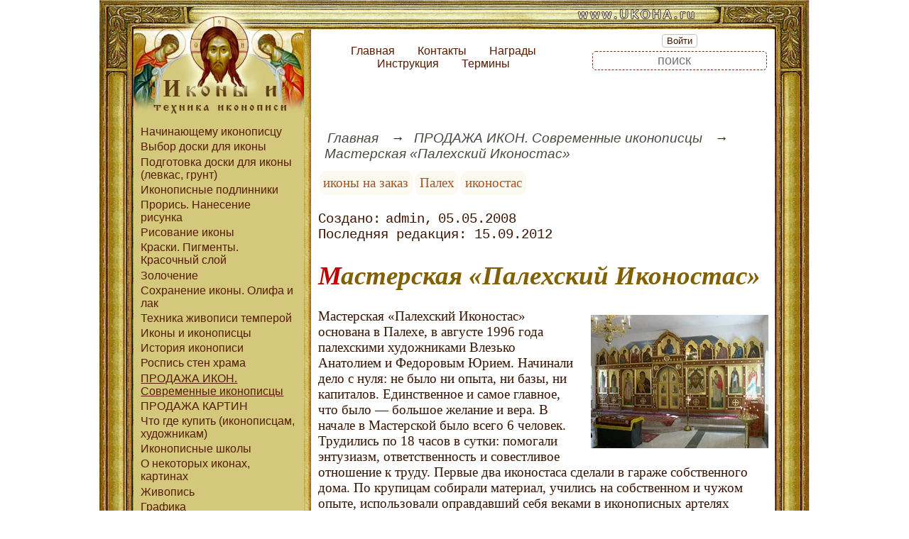

--- FILE ---
content_type: text/html; charset=utf-8
request_url: https://www.ukoha.ru/article/aleikona/macterckaa_laquopalehckii_ikonoctacraquo.htm
body_size: 10119
content:
<!DOCTYPE html><html lang="ru"><head><title>Мастерская «Палехский Иконостас»</title><base href="/"><meta charSet="utf-8"><meta name="referrer" content="always"><meta name="viewport" content="width=device-width, initial-scale=1.0"><meta name="keywords" content="иконы на заказ, Палех, иконостас"><meta name="description" content="Мастерская «Палехский Иконостас» основана в Палехе, в августе 1996 года палехскими художниками Влезько Анатолием и Федоровым Юрием. Начинали дело с нуля: не было ни опыта, ни базы, ни капиталов. Единственное и самое главное, что было — большое желание и вера. В начале в Мастерской было всего 6 человек. Трудились по 18 часов в сутки: помогали энтузиазм, ответственность и совестливое отношение к труду. Первые два иконостаса сделали в гараже собственного дома. По крупицам собирали материал, учились на собственном и чужом опыте, использовали оправдавший себя веками в иконописных артелях Святой Руси способ обучения — от мастера к ученику."><link rel="canonical" href="https://www.ukoha.ru/article/aleikona/macterckaa_laquopalehckii_ikonoctacraquo.htm"><link rel="shortcut icon" href="favicon.ico"><link rel="apple-touch-icon" href="/icons/apple-touch-icon-76x76.png" sizes="76x76"><link rel="apple-touch-icon" href="/icons/apple-touch-icon-152x152.png" sizes="152x152"><meta property="og:site_name" content="Иконопись, живопись и графика на ukoha.ru"><meta property="og:type" content="article"><meta property="og:title" content="Мастерская «Палехский Иконостас»"><meta property="og:description" content="Мастерская «Палехский Иконостас» основана в Палехе, в августе 1996 года палехскими художниками Влезько Анатолием и Федоровым Юрием. Начинали дело с нуля: не было ни опыта, ни базы, ни капиталов. Единственное и самое главное, что было — большое желание и вера. В начале в Мастерской было всего 6 человек. Трудились по 18 часов в сутки: помогали энтузиазм, ответственность и совестливое отношение к труду. Первые два иконостаса сделали в гараже собственного дома. По крупицам собирали материал, учились на собственном и чужом опыте, использовали оправдавший себя веками в иконописных артелях Святой Руси способ обучения — от мастера к ученику."><meta property="og:url" content="https://www.ukoha.ru/article/aleikona/macterckaa_laquopalehckii_ikonoctacraquo.htm"><meta property="og:image" content="https://www.ukoha.ru/file/0001/600/0188.jpg"><link rel="image_src" href="https://www.ukoha.ru/file/0001/600/0188.jpg"><link rel="modulepreload" href="/site/app-ebe0acf7ef3e2ab1ed2a3ea7a010f606734f470425306b99632aa550e3429800.js"><script type="module" src="/site/app-ebe0acf7ef3e2ab1ed2a3ea7a010f606734f470425306b99632aa550e3429800.js"></script><style>.block-labels__container{margin:.5em 0;padding:0}.block-labels__item{display:inline-block;margin:.2em .1em;padding:.3em;background-color:#fbf9f0;border-radius:.5em}.bread-crumb__container{display:block}.bread-crumb__items{display:block;margin:.5em 0;padding:0;font-style:italic}.bread-crumb__item{display:inline;margin:0 .2em}.bread-crumb__item:not(:first-of-type):before{content:"→";display:inline;margin-right:.2em}.bread-crumb__item a{color:#49473f;text-decoration:none}.bread-crumb__item a:hover{text-decoration:underline}.block-published__container{font-family:"Courier New",Courier,monospace;overflow-y:hidden}.block-published__author{display:inline-block;margin:0 .4em}.block-published__author::after{display:inline-block;content:","}.block-published__created::before{display:inline-block;content:"Создано:"}.block-published__published::before{display:inline-block;content:"Переиздано: "}.block-published__modified::before{display:inline-block;content:"Последняя редакция: ";white-space:pre}.block-published__views{display:inline-block}.block-published__views::before{content:". Просмотров: " attr(data-count)}.block-published__views:not(.visible){display:none}.content-footer__container{border-radius:1em;padding:.8em .5em;clear:both;background-color:var(--content-footer)}.block-author__container{text-align:right;margin-left:1em;font-style:italic}.block-author__container time:after{display:inline-block;content:", ";white-space:pre}.notification-item__container{position:fixed;opacity:0;display:flex;align-items:center;border-radius:.3em;background-color:#f2f2f2;color:#444;font-family:"Merriweather Sans","HelveticaNeue","Helvetica Neue",Helvetica,Arial,sans-serif;overflow:hidden;animation:notification 2.5s linear;pointer-events:none;user-select:none}.notification-item__container.right{transform:translateX(-100%);white-space:nowrap}.notification-item__container.info{box-shadow:0 0 .3em #17a2b8}.notification-item__container.info .notification-item__icon::before{content:"i";background-color:#17a2b8}.notification-item__container.info .notification-item__text{border-left-color:#17a2b8}.notification-item__container.error{box-shadow:0 0 .3em #dc3545}.notification-item__container.error .notification-item__icon::before{content:"!";background-color:#dc3545}.notification-item__container.error .notification-item__text{border-left-color:#dc3545}.notification-item__icon{padding:.5em;color:white;background-color:white}.notification-item__icon::before{display:flex;width:1.5em;height:1.5em;border-radius:50%;align-items:center;justify-content:center}.notification-item__text{padding:.5em;border-left:1px solid;background-color:#f2f2f2;height:1.5em;display:flex;align-items:center}.notification-item__target{border-radius:.2em;overflow:hidden}.notification-item__target.info{box-shadow:0 0 .5em #17a2b8}.notification-item__target.error{box-shadow:0 0 .5em #dc3545}@keyframes notification{from{opacity:0}20%{opacity:1}80%{opacity:1}to{opacity:0}}.image-viewer__container{position:fixed;z-index:1;top:0;left:0;right:0;bottom:0;background-color:rgba(0,0,0,.7);text-align:center;user-select:none}.image-viewer__main{display:flex;justify-content:center;align-items:center;position:fixed;top:0;left:0;right:0;bottom:0;pointer-events:none;will-change:transform}.image-viewer__main img{max-width:100%;max-height:100%}.image-viewer__main.next-start{animation-name:next-start;animation-duration:.3s;animation-timing-function:ease-out}.image-viewer__main.next-end{animation-name:next-end;animation-duration:.3s;animation-timing-function:ease-in}.image-viewer__main.prev-start{animation-name:prev-start;animation-duration:.3s;animation-timing-function:ease-out}.image-viewer__main.prev-end{animation-name:prev-end;animation-duration:.3s;animation-timing-function:ease-in}.image-viewer__image{transition:opacity .5s ease 0s}.image-viewer__image.not-visible{opacity:0;visibility:hidden;position:absolute}.image-viewer__spinner{animation-name:spin;animation-duration:2s;animation-iteration-count:infinite;animation-timing-function:ease-in-out;pointer-events:none}.image-viewer__spinner svg{color:rgba(250,250,250,.3);width:4em}.image-viewer__title{padding:.5em;font-size:1.1em;box-sizing:border-box;background-color:rgba(0,0,0,.7);color:white;display:inline-block;position:fixed;bottom:0;left:0;right:0;max-height:3.5em;overflow-y:hidden;pointer-events:none;user-select:none;transition:opacity .5s ease 0s}.image-viewer__title a{color:aqua}.image-viewer__title p{margin:.3em 0;pointer-events:all}.image-viewer__icon{position:fixed;display:block;width:3em;height:3em;color:rgba(240,240,240,.5);cursor:pointer;border-radius:50%;background-color:rgba(50,50,50,.5);overflow:hidden;transition:color .5s ease 0s}.image-viewer__icon svg{pointer-events:none;max-width:100%;max-height:100%}.image-viewer__icon:hover{color:rgba(240,240,240,.9)}.image-viewer__icon-next{right:1em;top:45%}.image-viewer__icon-prev{left:1em;top:45%}.image-viewer__icon-close{right:1em;top:1em}.image-viewer__icon-link{left:1em;top:1em;outline:0 none;text-decoration:none}@keyframes spin{from{transform:rotate(0deg)}to{transform:rotate(360deg)}}@keyframes prev-start{to{transform:translateX(100vw)}}@keyframes prev-end{from{transform:translateX(-100vw)}to{transform:translateX(0)}}@keyframes next-start{to{transform:translateX(-100vw)}}@keyframes next-end{from{transform:translateX(100vw)}to{transform:translateX(0)}}.article-comments__container{clear:both;padding:0;margin-top:1em;margin-bottom:1.5em;border-radius:1em}.article-comments__item{word-wrap:break-word;background-color:#fbf9f0;display:block;padding:1em;border-radius:1em;border-left:1px solid #f3eed6;overflow-wrap:break-word}.article-comments__item:not(.reply){margin-top:1.5em}.article-comments__item.reply{margin:.5em 0 .5em 1em}@media (min-width:701px){.article-comments__item.reply{margin-left:2em}}.article-comments__footer{clear:both;display:flex;justify-content:space-between;align-items:center}.article-comments__reply-init{display:block;margin:.5em 0 .5em 1em}@media (min-width:701px){.article-comments__reply-init{margin-left:2em}}.article-comments__reply-submit{margin-top:.5em}.article-comments__answer{transition-duration:.3s;transition-property:opacity}.article-comments__answer button{border:0 none;cursor:pointer;background-color:transparent}.article-comments__answer:not(:hover){opacity:.1}.article-comments__like-block{float:right;cursor:pointer;font-size:1.1em;transition-duration:.5s;color:#f29c47}.article-comments__like-button{background-color:transparent;color:inherit;border:0 none;font-family:inherit;font-size:inherit;cursor:pointer;outline:currentcolor none 0}.article-comments__like-button:before{display:inline-block;content:"+ " attr(data-liked)}.article-comments__pages{clear:both;text-align:center;margin:1.5em 0;padding:0;font-size:1.1em;height:1.2em}.dyn-pages__container{clear:both;text-align:center;margin:1.5em 0;padding:0;font-size:1.1em;line-height:1.5em}.dyn-pages__space{display:inline-block;padding:0 .3em;margin:0 .3em}.dyn-pages__space::before{content:"…"}.dyn-pages__current{display:inline-block;padding:0 .3em;margin:0 .3em;border-radius:.2em;border:1px solid var(--label-link);font-size:.8em;color:var(--label-link);background-color:#fbf9f0;width:2.5em;text-align:center}.dyn-pages__item{display:inline-block;padding:0 .3em;margin:0 .3em;font-family:Arial,Helvetica,sans-serif;border-radius:.2em;background-color:rgba(102,178,255,.15);color:#1A2027;border:0 none;cursor:pointer;font-size:.8em;transition-duration:.3s;transition-property:color,background-color}.dyn-pages__item:hover{color:#fbf9f0;background-color:#66b2ff}.comment-form__container{margin-bottom:4em}.comment-form__text-area{display:flex}.comment-form__footer{display:flex;justify-content:space-between;align-items:baseline;margin-top:.5em}.comment-form__textarea{box-sizing:border-box;width:100%;height:3.7em;overflow:hidden;font-family:arial,sans-serif;font-size:1.4em;color:#333}.comment-form__input-name{box-sizing:border-box;font-size:1.1em;margin-bottom:.5em;width:14em;max-width:100%;border-radius:.3em;border:0 none;box-shadow:0 0 .4em silver;padding:.1em .2em}.comment-form__upload{position:relative}.comment-form__upload input[type=file]{position:absolute;left:0;top:0;width:100%;height:100%;opacity:0;cursor:pointer}.comment-form__upload-preview{margin-top:.5em}.emoji__panel{user-select:none;font-size:1.1em;display:flex;flex-wrap:wrap;margin-top:.2em;line-height:1.5em}@media (max-width: 600px){.emoji__panel{display:none}}.emoji__switcher{display:flex;flex-direction:column;user-select:none}@media (max-width: 600px){.emoji__switcher{display:none}}.emoji__case{display:inline-flex;justify-content:center;align-items:center;height:1.1em;font-size:.8em;padding:.1em .3em;cursor:pointer}.emoji__case.selected{background-color:gold;text-shadow:0 0 .1em sienna}.emoji__case:not(.selected){background-color:#f2f2f2;filter:grayscale(50%)}.emoji__case:hover{box-shadow:0 0 .2em inset black}.emoji__item{display:inline-block;margin:.1em;padding:0 .1em;cursor:pointer;border-radius:.2em;height:1.2em}.emoji__item:hover{box-shadow:0 0 .2em #1A2027}.read-also{border-radius:1em;margin:0;padding-top:.7em;padding-bottom:.7em;clear:both;border:1px solid var(--base-link)}.read-also a{color:var(--base-link);text-decoration:none}.read-also a:hover{text-decoration:underline}.read-also li{list-style:circle;padding:0;margin:.1em 0}.form-login__container{position:fixed;top:0;left:0;right:0;bottom:0;display:flex;flex-direction:column;justify-content:center;align-items:center;background-color:rgba(0,0,0,.2)}.form-login__closer{position:fixed;top:0;right:.4em;font-size:4em;color:#eee;cursor:pointer;transition-duration:.3s;transition-property:color}.form-login__closer:before{display:block;content:"×"}.form-login__closer:hover{color:white}.form-login__field{position:relative;font-size:1.3em;margin:.3em}.form-login__input{padding:.3em;border-radius:.2em;border:0 none;width:15em;font-size:inherit;box-sizing:border-box}.form-login__input.enter{padding:.3em 2em .3em .3em}.form-login__enter{position:absolute;right:0;top:0;width:1.85em;height:1.85em;display:flex;justify-content:center;align-items:center;cursor:pointer;color:#888;transition-duration:.2s;transition-property:color}.form-login__enter:hover{color:#f28047}.form-login__enter svg{pointer-events:none;width:60%}.form-login__message{font-size:1.5em;color:white;text-shadow:0 0 .3em #555;pointer-events:none;user-select:none;background-color:rgba(0,0,0,.5);padding:0 .5em;border-radius:.3em;box-shadow:0 0 .5em black;margin-top:.5em}.overflow-hidden{overflow:hidden}.overflow-hidden body{border-right:17px solid #eee}html,body{height:100%;margin:0;padding:0;color:#3b1400;background-color:#fff}[data-link]{cursor:pointer}[data-link]:hover{text-decoration:underline}img{max-width:100%;height:auto}.left{text-align:left}.right{text-align:right}.center{text-align:center}.justify{text-align:justify}audio{width:100%;max-height:50px}video{max-width:100%;height:auto}sup,sub{font-size:.7em;line-height:1}a{transition-duration:.2s;transition-property:background-color,color,border-bottom-color,border-bottom-width}a.site-link{color:var(--site-link);cursor:pointer;font-family:inherit;text-decoration:none;border-bottom:1px dashed var(--site-link)}a.site-link:hover{color:var(--site-link-hover);text-decoration:none;border-bottom:1px solid}a.base-link{color:var(--base-link);cursor:pointer;font-family:inherit;text-decoration:none}a.base-link:hover{color:var(--site-link-hover)}a.label-link{color:var(--label-link);font-family:inherit;text-decoration:none}a.label-link:hover{color:var(--site-link)}a.ext-link{font-family:inherit;color:var(--site-link-hover);text-decoration:underline;transition-duration:.2s;transition-property:color,border-color}a.ext-link[data-shop]::after{transition-duration:.2s;transition-property:color,border-color;font-size:.7em;content:attr(data-shop);padding:0 .2em;border-radius:.3em;border:1px solid var(--block-links-border);color:var(--block-links-border);display:inline-block;margin-left:.2em}a.ext-link:hover{color:var(--site-link-hover)}a.ext-link:hover[data-shop]::after{border-color:var(--site-link-hover);color:var(--site-link-hover)}@media (min-width:701px){.imgl{float:left;clear:left;margin:.5em 1em .5em 0}.imgr{float:right;clear:right;margin:.5em 0 .5em 1em;text-align:center}}@media (max-width:700px){.imgl,.imgr{display:block;margin:.5em auto}}.imgl img,.imgr img{display:block;margin:auto}.clear-both{clear:both}.image-block__container{text-align:center}.image-block__container.size-150{width:150px}.image-block__container.size-250{width:250px}.image-block__text{margin:.5em 0;display:inline-block;word-wrap:break-word;font-style:italic;font-size:.9em}:root{--base-link: #aa5222;--label-link: #aa5222;--site-link: #4483e9;--site-link-hover: #3d75d0;--block-links-back: whitesmoke;--block-links-border: #3265b7}h1{font-size:1.95em;clear:both;color:#806000;font-style:italic}h1:first-letter{color:#bf0000}h2{font-size:1.7em;clear:both;color:#806000;border-top:1px solid #806000;border-bottom:1px solid #806000;font-weight:normal}h3{font-size:1.5em;clear:both;color:#4d4d4d}h4{font-size:1.5em;clear:both;color:#4d4d4d}h5{font-size:1.3em;text-align:center;color:#806000;font-variant:small-caps}h6{font-size:1.2em;color:#806000}q{background-color:#e6e6e6;color:#4d4d4d;font-style:italic}p.attention{color:#bf0000;border:1px dashed #bf0000;border-radius:5px 5px 5px 5px;padding:5px;margin:20px 30px}p.notice{color:#806000;border:1px dashed #806000;border-radius:5px 5px 5px 5px;padding:5px;margin:20px 30px}hr{height:0;border:0 none;border-top:1px solid silver;clear:both;border-top:1px solid #803000}blockquote:not([class]){color:#63aa22}blockquote.col3l{border:1px solid #803000;color:#806000;background-color:#e9f396;padding-top:1em;padding-bottom:1em;border-radius:80px/40px 0}blockquote.col3l p{text-align:center}@media (min-width:701px){blockquote.col3l{width:30%}}blockquote.col3r{border:1px solid #803000;color:#806000;background-color:#e9f396;padding-top:1em;padding-bottom:1em;border-radius:0 80px/40px}blockquote.col3r p{text-align:center}@media (min-width:701px){blockquote.col3r{width:30%}}strong{padding-left:3px;padding-right:3px;border-radius:5px;color:#bf0000}strong.attention{color:#e9f396;background-color:#551c00}strong.notice{color:#63aa22}em{padding-left:3px;padding-right:3px;border-radius:5px;background-color:#63aa22;color:#fff}em.attention{background-color:#803000;color:#fff}em.notice{background-color:#806000;color:#fff}dfn{letter-spacing:5px;font-variant:small-caps;text-decoration:none;text-decoration:none;color:#803000;font-variant:small-caps;font-style:normal}main{padding-right:.5em;overflow-x:hidden}@media (max-width:700px){main{padding-left:.5em}}@media (min-width:701px){main{font-size:1.2rem;padding-left:1em;width:73%}}@media (max-width:700px){aside{display:none}}@media (min-width:701px){aside{width:27%;padding-left:.5em;padding-right:.5em}}.menu-items{padding:0;margin:0}.menu-items.inline{display:flex;flex-wrap:wrap;justify-content:center}.menu-items.block{display:block}.menu-items__item{padding-right:1em;display:block}.menu-line{display:flex;align-items:center;height:2.2em}.menu-line.row{flex-direction:row}.menu-line.column{flex-direction:column}@media (max-width:700px){.menu-line{justify-content:center}}@media (min-width:701px){.menu-line{justify-content:space-between}}@media (max-width:700px){.menu-line__user-menu{display:none}}.menu-line__search [type=search]{width:14em;font-size:1.1em;padding:.1em;border-radius:.3em}.menu-line__search:not(.custom) [type=search]{background-color:#e9f396;color:#806000;border:1px solid #806000}@media (max-width:700px){.menu-line__search{padding:.8em 0}}@media (min-width:701px){.menu-line__search{padding:0 .6em}}.user-menu button{display:inline-block;margin:.4em;cursor:pointer;border:1px solid silver;border-radius:.3em;font-family:Arial,sans-serif;color:inherit;background-color:rgba(255,255,255,.5)}.user-menu button:hover{box-shadow:black 0 0 1px;background-color:rgba(255,255,255,.7)}.user-menu div{display:flex;flex-wrap:wrap;justify-content:center}.user-menu a{display:flex;align-items:center;justify-content:center;width:2em;height:2em;color:inherit;border-radius:.3em;margin:0 .3em;transition-duration:.3s;transition-property:color,box-shadow}.user-menu a:hover{box-shadow:0 0 .2em #5a5a5a;color:#5a5a5a}.user-menu svg{display:block;pointer-events:none;width:1.5em;height:1.5em}.site-counter{border:1px solid #ddd;background-color:#fff;font-style:normal;font-weight:normal;font-size:11px;font-family:Arial,Helvetica,sans-serif;width:130px;border-radius:5px 5px 5px 5px;white-space:nowrap;clear:both;margin:50px auto;padding:.3em;user-select:none}main{box-sizing:border-box}@media (max-width:700px){main{padding-left:1em}}.page-layout{background-image:url("/file/0001/0614.jpg");background-position:top right;background-size:100%;margin:auto;max-width:1000px;overflow-x:hidden}.page-top{background-image:url("/file/0001/0615.jpg");background-position:top right;background-repeat:no-repeat;background-size:100%;min-height:174px}.page-top nav{margin-top:2%;margin-bottom:3%}@media (max-width:700px){.page-top__block{padding-top:3em}}@media (min-width:701px){.page-top__block{padding-left:30%;padding-right:5%;padding-top:5%;display:flex;align-items:center}}@media (min-width:701px){.menu-line{flex-direction:column;margin-top:-3em}}nav a{display:inline-block;margin:0 .5em;color:#551c00;text-decoration:none;font-family:Arial,Helvetica,sans-serif}nav a.selected{text-decoration:underline}nav a:hover{text-shadow:#ff0 1px 1px 5px}[type=search]{background-color:transparent;color:#6a3315;border:1px dashed #6a3315;text-align:center}.page-body{display:flex}.page-body aside .center{text-align:left}.page-body aside>div{margin-left:16%;margin-right:-10%}.page-body aside>div li{margin:.2em 0}@media (max-width:700px){.page-body main>div,.page-body .block-labels__container,.page-body .block-published__container,.page-body .section-items__container{margin-left:3.5%;margin-right:5%;padding-left:1%;padding-top:.5em;padding-bottom:.5em;border-radius:.5em;background-color:rgba(255,255,255,.5)}}@media (min-width:701px){.page-body main>div,.page-body .block-labels__container,.page-body .block-published__container,.page-body .section-items__container{margin-left:1%;margin-right:7%}}.page-footer{background-image:url("/file/0001/0613.jpg");background-position:bottom right;background-repeat:no-repeat;height:125px;background-size:100%}</style></head><body><div class="page-layout"><div class="page-top"><div class="page-top__block"><nav><ul class="menu-items inline"><li class="menu-items__item"><a href="/">Главная</a></li><li class="menu-items__item"><a href="/contact">Контакты</a></li><li class="menu-items__item"><a href="/The_contest_Orthodox_sites_of_Runet">Награды</a></li><li class="menu-items__item"><a href="/manual">Инструкция</a></li><li class="menu-items__item"><a href="/term/">Термины</a></li></ul></nav><div class="menu-line"><div class="menu-line__user-menu"><div id="user-menu" class="user-menu"><button>Войти</button></div></div><div class="menu-line__search custom"><input type="search" placeholder="поиск" aria-label="search"></div></div></div></div><div class="page-body"><aside><div><nav><ul class="menu-items block"><li class="menu-items__item"><a href="/article/begin/">Начинающему иконописцу</a></li><li class="menu-items__item"><a href="/article/vdofor/">Выбор доски для иконы</a></li><li class="menu-items__item"><a href="/article/ikono/">Подготовка доски для иконы (левкас, грунт)</a></li><li class="menu-items__item"><a href="/article/podlinno/">Иконописные подлинники</a></li><li class="menu-items__item"><a href="/article/prori/">Прорись. Нанесение рисунка</a></li><li class="menu-items__item"><a href="/article/pu/">Рисование иконы</a></li><li class="menu-items__item"><a href="/article/artpi/">Краски. Пигменты. Красочный слой</a></li><li class="menu-items__item"><a href="/article/kclato/">Золочение</a></li><li class="menu-items__item"><a href="/article/olifa/">Сохранение иконы. Олифа и лак</a></li><li class="menu-items__item"><a href="/article/tempera/">Техника живописи темперой</a></li><li class="menu-items__item"><a href="/article/ludi/">Иконы и иконописцы</a></li><li class="menu-items__item"><a href="/article/hitor/">История иконописи</a></li><li class="menu-items__item"><a href="/article/wall/">Роспись стен храма</a></li><li class="menu-items__item"><a href="/article/aleikona/" class="selected">ПРОДАЖА ИКОН. Современные иконописцы</a></li><li class="menu-items__item"><a href="/article/artgallery/">ПРОДАЖА КАРТИН</a></li><li class="menu-items__item"><a href="/article/buy/">Что где купить (иконописцам, художникам)</a></li><li class="menu-items__item"><a href="/article/help/">Иконописные школы</a></li><li class="menu-items__item"><a href="/article/iko/">О некоторых иконах, картинах</a></li><li class="menu-items__item"><a href="/article/lightart/">Живопись</a></li><li class="menu-items__item"><a href="/article/graphika/">Графика</a></li><li class="menu-items__item"><a href="/article/articles/">Статьи</a></li><li class="menu-items__item"><a href="/article/babylogo/">Дети и рисование</a></li></ul></nav><p class="center"><picture><source type="image/webp" srcSet="/web-pic/0001/250/1732.webp, /web-pic/0001/600/1732.webp 2x"><source type="image/jpeg" srcSet="/file/0001/250/1732.jpg, /file/0001/600/1732.jpg 2x"><img src="/file/0001/250/1732.jpg" width="230" height="147" alt="" loading="lazy"></picture><br></p><p></p><div class="site-counter"><u>сегодня</u><br>Просмотров: 1<br>Посетителей: 1<br><br><u>вчера</u><br>Просмотров: 83<br>Посетителей: 68</div></div></aside><main><div><nav aria-label="breadcrumb" class="bread-crumb__container"><ol class="bread-crumb__items"><li class="bread-crumb__item"><a href="/" rel="up">Главная</a></li><li class="bread-crumb__item"><a href="/article/aleikona/" rel="up">ПРОДАЖА ИКОН. Современные иконописцы</a></li><li class="bread-crumb__item"><a href="/article/aleikona/macterckaa_laquopalehckii_ikonoctacraquo.htm" aria-current="page">Мастерская «Палехский Иконостас»</a></li></ol><script type="application/ld+json">{"@context":"https://schema.org","@type":"BreadcrumbList","itemListElement":[{"@type":"ListItem","position":1,"name":"Главная","item":"https://www.ukoha.ru/"},{"@type":"ListItem","position":2,"name":"ПРОДАЖА ИКОН. Современные иконописцы","item":"https://www.ukoha.ru/article/aleikona/"},{"@type":"ListItem","position":3,"name":"Мастерская «Палехский Иконостас»","item":"https://www.ukoha.ru/article/aleikona/macterckaa_laquopalehckii_ikonoctacraquo.htm"}]}</script></nav></div><ul class="block-labels__container"><li class="block-labels__item"><a href="/term/%D0%B8%D0%BA%D0%BE%D0%BD%D1%8B-%D0%BD%D0%B0-%D0%B7%D0%B0%D0%BA%D0%B0%D0%B7" class="label-link">иконы на заказ</a></li><li class="block-labels__item"><a href="/term/%D0%9F%D0%B0%D0%BB%D0%B5%D1%85" class="label-link">Палех</a></li><li class="block-labels__item"><a href="/term/%D0%B8%D0%BA%D0%BE%D0%BD%D0%BE%D1%81%D1%82%D0%B0%D1%81" class="label-link">иконостас</a></li></ul><p class="block-published__container"><span class="block-published__created"></span><span class="block-published__author">admin</span><time dateTime="2008-05-05T14:24:10+00:00">05.05.2008</time><br><time class="block-published__modified" dateTime="2012-09-15T20:31:50+00:00">15.09.2012</time><span class="block-published__views" data-count="547"></span></p><div data-number="271"><h1>Мастерская «Палехский Иконостас»</h1><p><picture><source type="image/webp" srcSet="/web-pic/0001/250/0188.webp, /web-pic/0001/600/0188.webp 2x"><source type="image/jpeg" srcSet="/file/0001/250/0188.jpg, /file/0001/600/0188.jpg 2x"><img src="/file/0001/250/0188.jpg" width="250" height="187" alt="" loading="lazy" class="imgr"></picture></p><p>Мастерская «Палехский Иконостас» основана в Палехе, в августе 1996 года палехскими художниками Влезько Анатолием и Федоровым Юрием. Начинали дело с нуля: не было ни опыта, ни базы, ни капиталов. Единственное и самое главное, что было — большое желание и вера. В начале в Мастерской было всего 6 человек. Трудились по 18 часов в сутки: помогали энтузиазм, ответственность и совестливое отношение к труду. Первые два иконостаса сделали в гараже собственного дома. По крупицам собирали материал, учились на собственном и чужом опыте, использовали оправдавший себя веками в иконописных артелях Святой Руси способ обучения — от мастера к ученику.<br><br><picture><source type="image/webp" srcSet="/web-pic/0001/250/0189.webp, /web-pic/0001/600/0189.webp 2x"><source type="image/jpeg" srcSet="/file/0001/250/0189.jpg, /file/0001/600/0189.jpg 2x"><img src="/file/0001/250/0189.jpg" width="250" height="233" alt="" loading="lazy" class="imgl"></picture></p><p>Постепенно мастерская расширялась: приходили мастера, строились рабочие помещения, приобреталось оборудование и инструмент. Сегодня в Мастерской трудятся и творят более 100 человек. Это профессионалы своего дела: архитектор, иконописцы, художник по резьбе, резчики, конструктор, столяры-краснодеревщики, позолотчики и левкасчики.<br><br>В апреле 2001 года Архиепископ Ивановский и Кинешемский Амвросий благословил деятельность мастерской «Палехский Иконостас».<br><br>Каждая икона, иконостас или киот, выполненные в мастерской - уникальны. Мы не делаем типовых проектов и не повторяемся. Нашу работу отличает целостный подход к созданию индивидуального образа именно Вашего храма. В соответствии с канонами и традициями Церкви мы разработаем проект, который учитывает архитектуру и строение храма, а также пожелания и возможности заказчика.<br><br><picture><source type="image/webp" srcSet="/web-pic/0001/250/0190.webp, /web-pic/0001/600/0190.webp 2x"><source type="image/jpeg" srcSet="/file/0001/250/0190.jpg, /file/0001/600/0190.jpg 2x"><img src="/file/0001/250/0190.jpg" width="250" height="169" alt="" loading="lazy" class="imgr"></picture></p><p>Следуя традициям предков, мы используем только проверенные временем материалы: различные породы древесины, яичную темперу, сусальное золото. Церковные каноны, традиции палехских иконописцев, опытные мастера и современное оборудование - вот та основа, которая позволяет нам успешно выполнять заказы любой сложности, качественно и в срок.<br><br>За время существования, мастерской было изготовлено более 30 иконостасов, 100 храмовых напольных и навесных киотов, сделаны престолы, жертвенники, выносные иконы и кресты, свечные ящики и прочие предметы церковной утвари. К большей части изготовленных иконостасов и киотов написаны иконы. Намалое колличество икон аналойного размера написано по частным заказам, для домашних киотов.<br><br>И дай Бог, чтобы еще многие годы у нас была возможность использовать талант и мастерство, данные нам Богом, учавствуя в создании великолепных православных Храмов, даря людям тепло наших рук и сердец.</p><p>Сайт - www.iconostas.ru/about.html</p></div><div class="content-footer__container"><ul class="read-also"><li><a href="/article/aleikona/ikonopicnaa_macterckaa_paleh.htm">Иконописная мастерская</a></li><li><a href="/article/aleikona/Icon_Painting_Of_Leonid">Художник-Иконописец Леонид Поварков</a></li><li><a href="/article/aleikona/hudognikikonopicec_iz_cela_paleh.htm">Мастерская &quot;Палехская палитра&quot;</a></li><li><a href="/article/ludi/Icons_writes_a_paralyzed_man">Иконы пишет парализованный человек</a></li><li><a href="/article/aleikona/I_will_write_for_You_the_icon">Напишу для Вас икону</a></li><li><a href="/article/ludi/kakie_ikony_imet_doma.htm">Какие иконы иметь дома?</a></li><li><a href="/article/aleikona/Rudenko-write-and-I-restore-the-icon">Елена Руденко - пишу и реставрирую иконы с любовью и молитвой!</a></li></ul></div><div id="site-comments-items" data-pages="1"><ul class="article-comments__container"></ul><div style="height: 15em;"></div></div></main></div><div class="page-footer"></div></div><script id="site-images" type="application/json">[{"src":"0001/0188.jpg"},{"src":"0001/0189.jpg"},{"src":"0001/0190.jpg"}]</script></body></html>